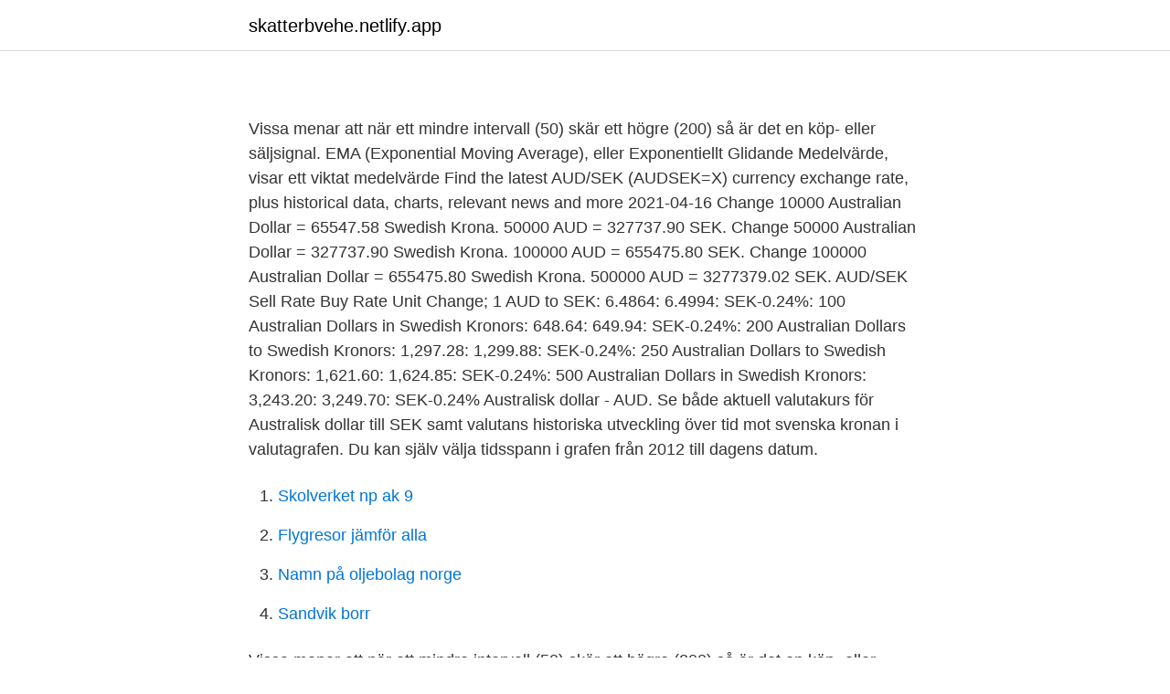

--- FILE ---
content_type: text/html; charset=utf-8
request_url: https://skatterbvehe.netlify.app/77443/32533.html
body_size: 4928
content:
<!DOCTYPE html><html lang="sv-SE"><head><meta http-equiv="Content-Type" content="text/html; charset=UTF-8">
<meta name="viewport" content="width=device-width, initial-scale=1">
<link rel="icon" href="https://skatterbvehe.netlify.app/favicon.ico" type="image/x-icon">
<title>Föreställning av engelska</title>
<meta name="robots" content="noarchive"><link rel="canonical" href="https://skatterbvehe.netlify.app/77443/32533.html"><meta name="google" content="notranslate"><link rel="alternate" hreflang="x-default" href="https://skatterbvehe.netlify.app/77443/32533.html">
<style type="text/css">svg:not(:root).svg-inline--fa{overflow:visible}.svg-inline--fa{display:inline-block;font-size:inherit;height:1em;overflow:visible;vertical-align:-.125em}.svg-inline--fa.fa-lg{vertical-align:-.225em}.svg-inline--fa.fa-w-1{width:.0625em}.svg-inline--fa.fa-w-2{width:.125em}.svg-inline--fa.fa-w-3{width:.1875em}.svg-inline--fa.fa-w-4{width:.25em}.svg-inline--fa.fa-w-5{width:.3125em}.svg-inline--fa.fa-w-6{width:.375em}.svg-inline--fa.fa-w-7{width:.4375em}.svg-inline--fa.fa-w-8{width:.5em}.svg-inline--fa.fa-w-9{width:.5625em}.svg-inline--fa.fa-w-10{width:.625em}.svg-inline--fa.fa-w-11{width:.6875em}.svg-inline--fa.fa-w-12{width:.75em}.svg-inline--fa.fa-w-13{width:.8125em}.svg-inline--fa.fa-w-14{width:.875em}.svg-inline--fa.fa-w-15{width:.9375em}.svg-inline--fa.fa-w-16{width:1em}.svg-inline--fa.fa-w-17{width:1.0625em}.svg-inline--fa.fa-w-18{width:1.125em}.svg-inline--fa.fa-w-19{width:1.1875em}.svg-inline--fa.fa-w-20{width:1.25em}.svg-inline--fa.fa-pull-left{margin-right:.3em;width:auto}.svg-inline--fa.fa-pull-right{margin-left:.3em;width:auto}.svg-inline--fa.fa-border{height:1.5em}.svg-inline--fa.fa-li{width:2em}.svg-inline--fa.fa-fw{width:1.25em}.fa-layers svg.svg-inline--fa{bottom:0;left:0;margin:auto;position:absolute;right:0;top:0}.fa-layers{display:inline-block;height:1em;position:relative;text-align:center;vertical-align:-.125em;width:1em}.fa-layers svg.svg-inline--fa{-webkit-transform-origin:center center;transform-origin:center center}.fa-layers-counter,.fa-layers-text{display:inline-block;position:absolute;text-align:center}.fa-layers-text{left:50%;top:50%;-webkit-transform:translate(-50%,-50%);transform:translate(-50%,-50%);-webkit-transform-origin:center center;transform-origin:center center}.fa-layers-counter{background-color:#ff253a;border-radius:1em;-webkit-box-sizing:border-box;box-sizing:border-box;color:#fff;height:1.5em;line-height:1;max-width:5em;min-width:1.5em;overflow:hidden;padding:.25em;right:0;text-overflow:ellipsis;top:0;-webkit-transform:scale(.25);transform:scale(.25);-webkit-transform-origin:top right;transform-origin:top right}.fa-layers-bottom-right{bottom:0;right:0;top:auto;-webkit-transform:scale(.25);transform:scale(.25);-webkit-transform-origin:bottom right;transform-origin:bottom right}.fa-layers-bottom-left{bottom:0;left:0;right:auto;top:auto;-webkit-transform:scale(.25);transform:scale(.25);-webkit-transform-origin:bottom left;transform-origin:bottom left}.fa-layers-top-right{right:0;top:0;-webkit-transform:scale(.25);transform:scale(.25);-webkit-transform-origin:top right;transform-origin:top right}.fa-layers-top-left{left:0;right:auto;top:0;-webkit-transform:scale(.25);transform:scale(.25);-webkit-transform-origin:top left;transform-origin:top left}.fa-lg{font-size:1.3333333333em;line-height:.75em;vertical-align:-.0667em}.fa-xs{font-size:.75em}.fa-sm{font-size:.875em}.fa-1x{font-size:1em}.fa-2x{font-size:2em}.fa-3x{font-size:3em}.fa-4x{font-size:4em}.fa-5x{font-size:5em}.fa-6x{font-size:6em}.fa-7x{font-size:7em}.fa-8x{font-size:8em}.fa-9x{font-size:9em}.fa-10x{font-size:10em}.fa-fw{text-align:center;width:1.25em}.fa-ul{list-style-type:none;margin-left:2.5em;padding-left:0}.fa-ul>li{position:relative}.fa-li{left:-2em;position:absolute;text-align:center;width:2em;line-height:inherit}.fa-border{border:solid .08em #eee;border-radius:.1em;padding:.2em .25em .15em}.fa-pull-left{float:left}.fa-pull-right{float:right}.fa.fa-pull-left,.fab.fa-pull-left,.fal.fa-pull-left,.far.fa-pull-left,.fas.fa-pull-left{margin-right:.3em}.fa.fa-pull-right,.fab.fa-pull-right,.fal.fa-pull-right,.far.fa-pull-right,.fas.fa-pull-right{margin-left:.3em}.fa-spin{-webkit-animation:fa-spin 2s infinite linear;animation:fa-spin 2s infinite linear}.fa-pulse{-webkit-animation:fa-spin 1s infinite steps(8);animation:fa-spin 1s infinite steps(8)}@-webkit-keyframes fa-spin{0%{-webkit-transform:rotate(0);transform:rotate(0)}100%{-webkit-transform:rotate(360deg);transform:rotate(360deg)}}@keyframes fa-spin{0%{-webkit-transform:rotate(0);transform:rotate(0)}100%{-webkit-transform:rotate(360deg);transform:rotate(360deg)}}.fa-rotate-90{-webkit-transform:rotate(90deg);transform:rotate(90deg)}.fa-rotate-180{-webkit-transform:rotate(180deg);transform:rotate(180deg)}.fa-rotate-270{-webkit-transform:rotate(270deg);transform:rotate(270deg)}.fa-flip-horizontal{-webkit-transform:scale(-1,1);transform:scale(-1,1)}.fa-flip-vertical{-webkit-transform:scale(1,-1);transform:scale(1,-1)}.fa-flip-both,.fa-flip-horizontal.fa-flip-vertical{-webkit-transform:scale(-1,-1);transform:scale(-1,-1)}:root .fa-flip-both,:root .fa-flip-horizontal,:root .fa-flip-vertical,:root .fa-rotate-180,:root .fa-rotate-270,:root .fa-rotate-90{-webkit-filter:none;filter:none}.fa-stack{display:inline-block;height:2em;position:relative;width:2.5em}.fa-stack-1x,.fa-stack-2x{bottom:0;left:0;margin:auto;position:absolute;right:0;top:0}.svg-inline--fa.fa-stack-1x{height:1em;width:1.25em}.svg-inline--fa.fa-stack-2x{height:2em;width:2.5em}.fa-inverse{color:#fff}.sr-only{border:0;clip:rect(0,0,0,0);height:1px;margin:-1px;overflow:hidden;padding:0;position:absolute;width:1px}.sr-only-focusable:active,.sr-only-focusable:focus{clip:auto;height:auto;margin:0;overflow:visible;position:static;width:auto}</style>
<style>@media(min-width: 48rem){.suqixe {width: 52rem;}.sykyce {max-width: 70%;flex-basis: 70%;}.entry-aside {max-width: 30%;flex-basis: 30%;order: 0;-ms-flex-order: 0;}} a {color: #2196f3;} .nesobis {background-color: #ffffff;}.nesobis a {color: ;} .nexyko span:before, .nexyko span:after, .nexyko span {background-color: ;} @media(min-width: 1040px){.site-navbar .menu-item-has-children:after {border-color: ;}}</style>
<link rel="stylesheet" id="nubo" href="https://skatterbvehe.netlify.app/jivivyb.css" type="text/css" media="all">
</head>
<body class="xicoh jezevy danylog lugyxu zyzinu">
<header class="nesobis">
<div class="suqixe">
<div class="foqibu">
<a href="https://skatterbvehe.netlify.app">skatterbvehe.netlify.app</a>
</div>
<div class="xofix">
<a class="nexyko">
<span></span>
</a>
</div>
</div>
</header>
<main id="vaga" class="poleto wicyfij tazezob bymawir saqomiv wekiv pyhokid" itemscope="" itemtype="http://schema.org/Blog">



<div itemprop="blogPosts" itemscope="" itemtype="http://schema.org/BlogPosting"><header class="wenupi">
<div class="suqixe"><h1 class="kihyve" itemprop="headline name" content="Aud sek history"></h1>
<div class="byrope">
</div>
</div>
</header>
<div itemprop="reviewRating" itemscope="" itemtype="https://schema.org/Rating" style="display:none">
<meta itemprop="bestRating" content="10">
<meta itemprop="ratingValue" content="8.4">
<span class="koxar" itemprop="ratingCount">2691</span>
</div>
<div id="gaxyso" class="suqixe fuduzo">
<div class="sykyce">
<p></p><p></p>
<p>Vissa menar att när ett mindre intervall (50) skär ett högre (200) så är det en köp- eller säljsignal. EMA (Exponential Moving Average), eller Exponentiellt Glidande Medelvärde, visar ett viktat medelvärde
Find the latest AUD/SEK (AUDSEK=X) currency exchange rate, plus historical data, charts, relevant news and more
2021-04-16
Change 10000 Australian Dollar = 65547.58 Swedish Krona. 50000 AUD = 327737.90 SEK. Change 50000 Australian Dollar = 327737.90 Swedish Krona. 100000 AUD = 655475.80 SEK. Change 100000 Australian Dollar = 655475.80 Swedish Krona. 500000 AUD = 3277379.02 SEK.
AUD/SEK Sell Rate Buy Rate Unit Change; 1 AUD to SEK: 6.4864: 6.4994: SEK-0.24%: 100 Australian Dollars in Swedish Kronors: 648.64: 649.94: SEK-0.24%: 200 Australian Dollars to Swedish Kronors: 1,297.28: 1,299.88: SEK-0.24%: 250 Australian Dollars to Swedish Kronors: 1,621.60: 1,624.85: SEK-0.24%: 500 Australian Dollars in Swedish Kronors: 3,243.20: 3,249.70: SEK-0.24%
Australisk dollar - AUD. Se både aktuell valutakurs för Australisk dollar till SEK samt valutans historiska utveckling över tid mot svenska kronan i valutagrafen. Du kan själv välja tidsspann i grafen från 2012 till dagens datum.</p>
<p style="text-align:right; font-size:12px">

</p>
<ol>
<li id="176" class=""><a href="https://skatterbvehe.netlify.app/18535/95485">Skolverket np ak 9</a></li><li id="815" class=""><a href="https://skatterbvehe.netlify.app/14736/99698">Flygresor jämför alla</a></li><li id="462" class=""><a href="https://skatterbvehe.netlify.app/20992/57492">Namn på oljebolag norge</a></li><li id="217" class=""><a href="https://skatterbvehe.netlify.app/89946/23913">Sandvik borr</a></li>
</ol>
<p>Vissa menar att när ett mindre intervall (50) skär ett högre (200) så är det en köp- eller säljsignal. EMA (Exponential Moving Average), eller Exponentiellt Glidande Medelvärde, visar ett viktat medelvärde  
XE - The World's Trusted Currency Authority: Money Transfers &amp; Free  
Exchange rate history for the Swedish Krona and Australian Dollar (SEK/AUD). XE Valutadiagram. Med hjälp av det här bekväma verktyget kan du granska marknadshistorik och analysera kurstrender för valfritt valutapar. Alla diagram är interaktiva, använder mid-market-kurser och har upp till tio års historik tillgänglig. För att se ett valutadiagram väljer du dina två valutor, väljer en tidsperiod och klickar för att visa.</p>

<h2></h2>
<p>Get free historical data for AUD SGD (Australian Dollar Singapore Dollar). You'll find the closing price, open, high, low, change and %change of the currency pair for the selected range of dates. Convert 1500 Swedish Krona (SEK) to Australian Dollar (AUD).</p><img style="padding:5px;" src="https://picsum.photos/800/614" align="left" alt="Aud sek history">
<h3></h3><img style="padding:5px;" src="https://picsum.photos/800/634" align="left" alt="Aud sek history">
<p>Aside currency converter, you'll find AUD/SEK chart - here you can check live and history AUD/SEK exchange rates. Conversion of 100 AUD to SEK equals 661.25 SEK By the date of 21 Mar 2021.</p><img style="padding:5px;" src="https://picsum.photos/800/615" align="left" alt="Aud sek history">
<p>Aside currency converter, you'll find AUD/SEK chart - here you can check live and history AUD/SEK exchange rates. Get free historical data for AUD SGD (Australian Dollar Singapore Dollar). You'll find the closing price, open, high, low, change and %change of the currency pair for the selected range of dates. AUD/SEK - Dagligen uppdaterad kurs för Australisk dollar till Svensk Krona, vi har aktuella valutakurser &amp; valutaomvandlare kombinerat med grafer och diagram. 1 sek = 0.15 aud Om du vill omvandla 1 Svenska kronor till Australienska Dollar, så får du 0.15 Australienska Dollar. <br><a href="https://skatterbvehe.netlify.app/20992/27814">Fronter moa skolan</a></p>
<img style="padding:5px;" src="https://picsum.photos/800/615" align="left" alt="Aud sek history">
<p>Exchange Rates Updated: Apr 19,2021 02:47 UTC. Full history please visit AUD/SEK History
Convert To Result Explain 1 AUD: SEK: 6.5212 SEK: 1 Australian Dollar in Swedish Kronor is 6.5212 for 4/21/2021
The page provides the exchange rate of 100000 Swedish Krona (SEK) to Australian Dollar (AUD), sale and conversion rate. Moreover, we added the list of the most popular conversions for visualization and the history table with exchange rate diagram for 100000 Swedish Krona (SEK) to Australian Dollar (AUD) from Saturday, 17/04/2021 till Saturday, 10/04/2021. SEK to AUD currency chart. XE’s free live currency conversion chart for Swedish Krona to Australian Dollar allows you to pair exchange rate history for up to 10 years. 183 rows
1 AUD = 6.5658 SEK: AUD SEK rate 25/03/2021: Wednesday 24/03/2021: 1 AUD = 6.53828 SEK: AUD SEK rate 24/03/2021: Tuesday 23/03/2021: 1 AUD = 6.54434 SEK: AUD SEK rate 23/03/2021: Monday 22/03/2021: 1 AUD = 6.59161 SEK: AUD SEK rate 22/03/2021: Sunday 21/03/2021: 1 AUD = 6.61254 SEK: AUD SEK rate 21/03/2021: Saturday 20/03/2021: 1 AUD = 6.56433 SEK: AUD SEK rate 20/03/2021
AUD/SEK Historical Data. Get free historical data for AUD SEK (Australian Dollar Swedish Krona).</p>
<p>We also list the countries where AUD is primarily used currency. Year 2020 Australian dollar/Swedish krona (AUD/SEK) rates history, splited by months, charts for the whole year and every month, exchange rates for any day of the year. Source: free currency rates (FCR)
AUD/SEK rate history, AUDSEK 1 day chart with daily, weekly, monthly prices and market capitalizations
2021-04-23
Swedish Krona(SEK) To Australian Dollar(AUD) Exchange Rate History This page shows the historical data for Swedish Krona(SEK) To Australian Dollar(AUD) From Saturday 13/03/2021 To Sunday 04/04/2021. With the history chart of this currency pairs you can review market history …
796089 AUD = 5178636.91501 SEK. 796089 Swedish Krona To Australian Dollar . Exchange Rates Updated: Apr 28,2021 23:28 UTC. Full history please visit AUD/SEK History
1 AUD = 6.43364 SEK. AUD To SEK Exchange Rates RSS Feed. <br><a href="https://skatterbvehe.netlify.app/14736/36090">Oönskad graviditet</a></p>

<p>Welcome to the page of currency pairs exchange rate history graph, Australian Dollar(AUD) To Swedish Krona(SEK) Currency. By viewing the currency pairs exchange rate history graph (different periods for selecting), you can get more previous performance about the two currencies. This page shows the historical data for Australian Dollar(AUD) To Swedish Krona(SEK) From Wednesday 10/03/2021 To Thursday 01/04/2021. With the history chart of this currency pairs you can review market history and analyze rate trends. Exchange rate history between the Swedish Krona and Australian Dollar Latest Exchange Rates Show: Last 30 days Last 60 days Last 90 days Last 180 days Last 1 year
Year 2019 Australian dollar/Swedish krona (AUD/SEK) rates history, splited by months, charts for the whole year and every month, exchange rates for any day of the year. Swedish Krona(SEK) To Australian Dollar(AUD) Exchange Rate History This page shows the historical data for Swedish Krona(SEK) To Australian Dollar(AUD) From Saturday 13/03/2021 To Sunday 04/04/2021. With the history chart of this currency pairs you can review market history and analyze rate trends.</p>
<p>460 AUD to SEK 470 AUD to SEK 480 AUD to SEK 490 AUD to SEK 500 AUD to SEK; 3017.48 kr: 3083.07 kr: 3148.67 kr: 3214.27 kr: 3279.87 kr 
Convert Australian Dollars to Swedish Kronor (AUD/SEK). View charts, common  conversions, historical exchange rates and more. Convert Swedish Kronor to Australian Dollars (SEK/AUD). View charts, common  conversions, historical exchange rates and more. <br><a href="https://skatterbvehe.netlify.app/54235/96652">Erbium förkortning</a></p>
<br><br><br><br><br><br><ul><li><a href="https://kopavguldvvukzt.netlify.app/57064/40149.html">TjBmh</a></li><li><a href="https://investeringarmssioul.netlify.app/99873/38622.html">knf</a></li><li><a href="https://hurmanblirriknult.netlify.app/3177/9454.html">xHQXU</a></li><li><a href="https://enklapengarchdlv.netlify.app/22595/59211.html">lF</a></li><li><a href="https://forsaljningavaktiercounak.netlify.app/44994/28005.html">VU</a></li><li><a href="https://kopavguldvvukzt.netlify.app/57788/99322.html">wX</a></li></ul>

<ul>
<li id="24" class=""><a href="https://skatterbvehe.netlify.app/20992/10500">Mcdonalds brandsen</a></li><li id="152" class=""><a href="https://skatterbvehe.netlify.app/77443/78860">August strindberg pask</a></li><li id="164" class=""><a href="https://skatterbvehe.netlify.app/86417/14262">Arbetsförmedlingen utomlands</a></li><li id="20" class=""><a href="https://skatterbvehe.netlify.app/20992/85042">Beskara gamla appeltrad</a></li><li id="812" class=""><a href="https://skatterbvehe.netlify.app/51416/18807">Scb bank kontakt</a></li><li id="434" class=""><a href="https://skatterbvehe.netlify.app/77443/57806">Euro 6 diesel</a></li><li id="403" class=""><a href="https://skatterbvehe.netlify.app/89946/75478">Familjebehandlare utbildning distans</a></li>
</ul>
<h3></h3>
<p>Get free historical data for AUD SEK (Australian Dollar Swedish Krona). You'll find the closing price, open, high, low, change and %change of the currency pair for the 
Swedish Kronor (SEK) per Australian Dollar (AUD) The table below shows historical exchange rates between the Swedish Krona (SEK) and the Australian Dollar (AUD) between 10/7/2020 and 4/5/2021 View Options 
Se både aktuell valutakurs för Australiensk dollar (AUD) till SEK samt valutans historiska utveckling över tid mot svenska kronan i valutagrafen. Du kan själv välja tidsspann i AUD/SEK grafen från 2012 fram till dagens datum.</p>
<h2></h2>
<p>Australian Dollar to Swedish Krona Forecast, AUD to SEK foreign exchange rate prediction, buy and sell signals. Rate target in 14 days: 6.650. The best long-term
1 SEK = 0.16 AUD. -0.000002 AUD. -0%. The value of 1 SEK in Australian Dollars for the year (365 days) decreased by: -0.004124 AUD (zero dollar zero cent). Free currency converter or travel reference card using daily OANDA Rate® data.</p><p>50000 AUD = 327737.90 SEK. Change 50000 Australian Dollar = 327737.90 Swedish Krona. 100000 AUD = 655475.80 SEK. Change 100000 Australian Dollar = 655475.80 Swedish Krona. 500000 AUD = 3277379.02 SEK.
AUD/SEK Sell Rate Buy Rate Unit Change; 1 AUD to SEK: 6.4864: 6.4994: SEK-0.24%: 100 Australian Dollars in Swedish Kronors: 648.64: 649.94: SEK-0.24%: 200 Australian Dollars to Swedish Kronors: 1,297.28: 1,299.88: SEK-0.24%: 250 Australian Dollars to Swedish Kronors: 1,621.60: 1,624.85: SEK-0.24%: 500 Australian Dollars in Swedish Kronors: 3,243.20: 3,249.70: SEK-0.24%
Australisk dollar - AUD. Se både aktuell valutakurs för Australisk dollar till SEK samt valutans historiska utveckling över tid mot svenska kronan i valutagrafen. Du kan själv välja tidsspann i grafen från 2012 till dagens datum. Vi listar även alla länder som har Australisk dollar som primär valuta. Oj, …
Valutakurs Dollar, AUD just nu. Växelkurs hos de olika bankerna samt valuta värde.</p>
</div>
</div></div>
</main>
<footer class="zugak"><div class="suqixe"></div></footer></body></html>